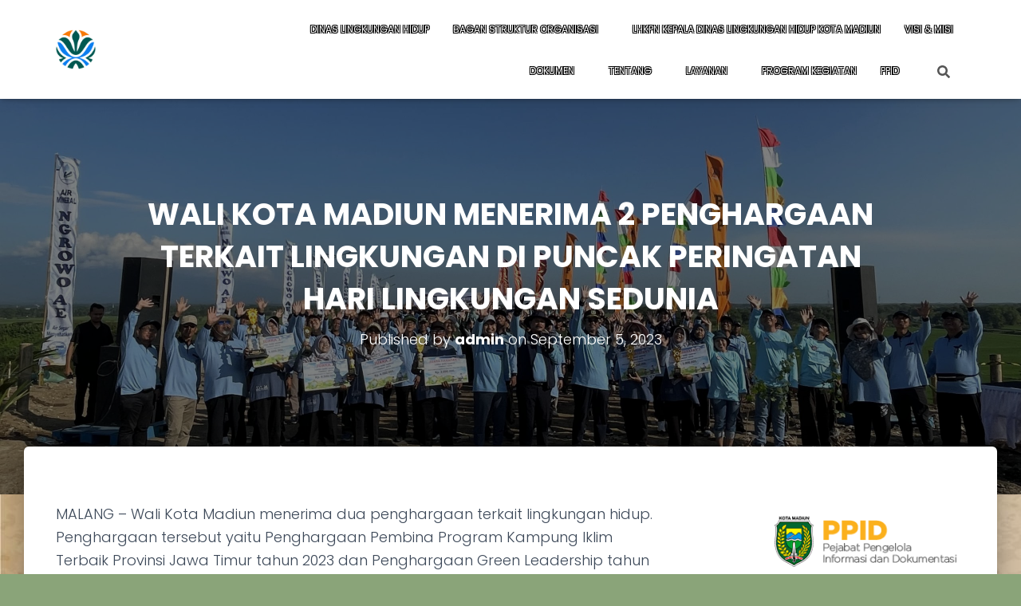

--- FILE ---
content_type: text/html; charset=UTF-8
request_url: https://dlh.madiunkota.go.id/2023/09/05/wali-kota-madiubn-menerima-2-penghargaan-terkait-lingkungan-di-puncak-peringatan-hari-lingkungan-sedunia/
body_size: 10750
content:
<!DOCTYPE html>
<html lang="id">

<head>
	<meta charset='UTF-8'>
	<meta name="viewport" content="width=device-width, initial-scale=1">
	<link rel="profile" href="http://gmpg.org/xfn/11">
			<link rel="pingback" href="https://dlh.madiunkota.go.id/xmlrpc.php">
		<title>WALI KOTA MADIUN MENERIMA 2 PENGHARGAAN TERKAIT LINGKUNGAN DI PUNCAK PERINGATAN HARI LINGKUNGAN SEDUNIA &#8211; DINAS LINGKUNGAN HIDUP KOTA MADIUN</title>
<meta name='robots' content='max-image-preview:large' />
	
	<link rel='dns-prefetch' href='//fonts.googleapis.com' />
<link rel="alternate" type="application/rss+xml" title="DINAS LINGKUNGAN HIDUP KOTA MADIUN &raquo; Feed" href="https://dlh.madiunkota.go.id/feed/" />
<link rel="alternate" type="application/rss+xml" title="DINAS LINGKUNGAN HIDUP KOTA MADIUN &raquo; Umpan Komentar" href="https://dlh.madiunkota.go.id/comments/feed/" />
<link rel="alternate" type="application/rss+xml" title="DINAS LINGKUNGAN HIDUP KOTA MADIUN &raquo; WALI KOTA MADIUN MENERIMA 2 PENGHARGAAN TERKAIT LINGKUNGAN DI PUNCAK PERINGATAN HARI LINGKUNGAN SEDUNIA Umpan Komentar" href="https://dlh.madiunkota.go.id/2023/09/05/wali-kota-madiubn-menerima-2-penghargaan-terkait-lingkungan-di-puncak-peringatan-hari-lingkungan-sedunia/feed/" />
<script data-optimized="1" type="text/javascript">window._wpemojiSettings={"baseUrl":"https:\/\/s.w.org\/images\/core\/emoji\/16.0.1\/72x72\/","ext":".png","svgUrl":"https:\/\/s.w.org\/images\/core\/emoji\/16.0.1\/svg\/","svgExt":".svg","source":{"concatemoji":"https:\/\/dlh.madiunkota.go.id\/wp-includes\/js\/wp-emoji-release.min.js?ver=6.8.3"}};
/*! This file is auto-generated */
!function(s,n){var o,i,e;function c(e){try{var t={supportTests:e,timestamp:(new Date).valueOf()};sessionStorage.setItem(o,JSON.stringify(t))}catch(e){}}function p(e,t,n){e.clearRect(0,0,e.canvas.width,e.canvas.height),e.fillText(t,0,0);var t=new Uint32Array(e.getImageData(0,0,e.canvas.width,e.canvas.height).data),a=(e.clearRect(0,0,e.canvas.width,e.canvas.height),e.fillText(n,0,0),new Uint32Array(e.getImageData(0,0,e.canvas.width,e.canvas.height).data));return t.every(function(e,t){return e===a[t]})}function u(e,t){e.clearRect(0,0,e.canvas.width,e.canvas.height),e.fillText(t,0,0);for(var n=e.getImageData(16,16,1,1),a=0;a<n.data.length;a++)if(0!==n.data[a])return!1;return!0}function f(e,t,n,a){switch(t){case"flag":return n(e,"\ud83c\udff3\ufe0f\u200d\u26a7\ufe0f","\ud83c\udff3\ufe0f\u200b\u26a7\ufe0f")?!1:!n(e,"\ud83c\udde8\ud83c\uddf6","\ud83c\udde8\u200b\ud83c\uddf6")&&!n(e,"\ud83c\udff4\udb40\udc67\udb40\udc62\udb40\udc65\udb40\udc6e\udb40\udc67\udb40\udc7f","\ud83c\udff4\u200b\udb40\udc67\u200b\udb40\udc62\u200b\udb40\udc65\u200b\udb40\udc6e\u200b\udb40\udc67\u200b\udb40\udc7f");case"emoji":return!a(e,"\ud83e\udedf")}return!1}function g(e,t,n,a){var r="undefined"!=typeof WorkerGlobalScope&&self instanceof WorkerGlobalScope?new OffscreenCanvas(300,150):s.createElement("canvas"),o=r.getContext("2d",{willReadFrequently:!0}),i=(o.textBaseline="top",o.font="600 32px Arial",{});return e.forEach(function(e){i[e]=t(o,e,n,a)}),i}function t(e){var t=s.createElement("script");t.src=e,t.defer=!0,s.head.appendChild(t)}"undefined"!=typeof Promise&&(o="wpEmojiSettingsSupports",i=["flag","emoji"],n.supports={everything:!0,everythingExceptFlag:!0},e=new Promise(function(e){s.addEventListener("DOMContentLoaded",e,{once:!0})}),new Promise(function(t){var n=function(){try{var e=JSON.parse(sessionStorage.getItem(o));if("object"==typeof e&&"number"==typeof e.timestamp&&(new Date).valueOf()<e.timestamp+604800&&"object"==typeof e.supportTests)return e.supportTests}catch(e){}return null}();if(!n){if("undefined"!=typeof Worker&&"undefined"!=typeof OffscreenCanvas&&"undefined"!=typeof URL&&URL.createObjectURL&&"undefined"!=typeof Blob)try{var e="postMessage("+g.toString()+"("+[JSON.stringify(i),f.toString(),p.toString(),u.toString()].join(",")+"));",a=new Blob([e],{type:"text/javascript"}),r=new Worker(URL.createObjectURL(a),{name:"wpTestEmojiSupports"});return void(r.onmessage=function(e){c(n=e.data),r.terminate(),t(n)})}catch(e){}c(n=g(i,f,p,u))}t(n)}).then(function(e){for(var t in e)n.supports[t]=e[t],n.supports.everything=n.supports.everything&&n.supports[t],"flag"!==t&&(n.supports.everythingExceptFlag=n.supports.everythingExceptFlag&&n.supports[t]);n.supports.everythingExceptFlag=n.supports.everythingExceptFlag&&!n.supports.flag,n.DOMReady=!1,n.readyCallback=function(){n.DOMReady=!0}}).then(function(){return e}).then(function(){var e;n.supports.everything||(n.readyCallback(),(e=n.source||{}).concatemoji?t(e.concatemoji):e.wpemoji&&e.twemoji&&(t(e.twemoji),t(e.wpemoji)))}))}((window,document),window._wpemojiSettings)</script>
<link data-optimized="2" rel="stylesheet" href="https://dlh.madiunkota.go.id/wp-content/litespeed/css/9e733589993df002a61424b8493c1f0c.css?ver=15d87" />











<script type="text/javascript" src="https://dlh.madiunkota.go.id/wp-includes/js/jquery/jquery.min.js?ver=3.7.1" id="jquery-core-js"></script>
<script data-optimized="1" type="text/javascript" src="https://dlh.madiunkota.go.id/wp-content/litespeed/js/7ae6a7e724af90f0538c49be0622c6b2.js?ver=9f7fc" id="jquery-migrate-js"></script>
<script data-optimized="1" type="text/javascript" src="https://dlh.madiunkota.go.id/wp-content/litespeed/js/40c2c21797dbe1e480e40ac44efa1dca.js?ver=35442" id="hestia-parallax-js"></script>
<link rel="https://api.w.org/" href="https://dlh.madiunkota.go.id/wp-json/" /><link rel="alternate" title="JSON" type="application/json" href="https://dlh.madiunkota.go.id/wp-json/wp/v2/posts/35443" /><link rel="EditURI" type="application/rsd+xml" title="RSD" href="https://dlh.madiunkota.go.id/xmlrpc.php?rsd" />
<meta name="generator" content="WordPress 6.8.3" />
<link rel="canonical" href="https://dlh.madiunkota.go.id/2023/09/05/wali-kota-madiubn-menerima-2-penghargaan-terkait-lingkungan-di-puncak-peringatan-hari-lingkungan-sedunia/" />
<link rel='shortlink' href='https://dlh.madiunkota.go.id/?p=35443' />
<link rel="alternate" title="oEmbed (JSON)" type="application/json+oembed" href="https://dlh.madiunkota.go.id/wp-json/oembed/1.0/embed?url=https%3A%2F%2Fdlh.madiunkota.go.id%2F2023%2F09%2F05%2Fwali-kota-madiubn-menerima-2-penghargaan-terkait-lingkungan-di-puncak-peringatan-hari-lingkungan-sedunia%2F" />
<link rel="alternate" title="oEmbed (XML)" type="text/xml+oembed" href="https://dlh.madiunkota.go.id/wp-json/oembed/1.0/embed?url=https%3A%2F%2Fdlh.madiunkota.go.id%2F2023%2F09%2F05%2Fwali-kota-madiubn-menerima-2-penghargaan-terkait-lingkungan-di-puncak-peringatan-hari-lingkungan-sedunia%2F&#038;format=xml" />
<meta name="generator" content="Elementor 3.34.1; features: additional_custom_breakpoints; settings: css_print_method-external, google_font-enabled, font_display-auto">
			
			
	<link rel="icon" href="https://dlh.madiunkota.go.id/wp-content/uploads/2025/05/cropped-Logo-LH-32x32.png" sizes="32x32" />
<link rel="icon" href="https://dlh.madiunkota.go.id/wp-content/uploads/2025/05/cropped-Logo-LH-192x192.png" sizes="192x192" />
<link rel="apple-touch-icon" href="https://dlh.madiunkota.go.id/wp-content/uploads/2025/05/cropped-Logo-LH-180x180.png" />
<meta name="msapplication-TileImage" content="https://dlh.madiunkota.go.id/wp-content/uploads/2025/05/cropped-Logo-LH-270x270.png" />
		
		</head>

<body class="wp-singular post-template-default single single-post postid-35443 single-format-standard custom-background wp-custom-logo wp-theme-hestia blog-post header-layout-default elementor-default elementor-kit-87657">
		<div class="wrapper post-35443 post type-post status-publish format-standard has-post-thumbnail hentry category-dokumen-2 default ">
		<header class="header ">
			<div style="display: none"></div>		<nav class="navbar navbar-default  hestia_left navbar-not-transparent navbar-fixed-top">
						<div class="container">
						<div class="navbar-header">
			<div class="title-logo-wrapper">
				<a class="navbar-brand" href="https://dlh.madiunkota.go.id/"
						title="DINAS LINGKUNGAN HIDUP KOTA MADIUN">
					<img fetchpriority="high"  src="https://dlh.madiunkota.go.id/wp-content/uploads/2025/05/cropped-Logo-LH.png" alt="logo_lh" width="512" height="512"></a>
			</div>
								<div class="navbar-toggle-wrapper">
						<button type="button" class="navbar-toggle" data-toggle="collapse" data-target="#main-navigation">
								<span class="icon-bar"></span><span class="icon-bar"></span><span class="icon-bar"></span>				<span class="sr-only">Toggle Navigasi</span>
			</button>
					</div>
				</div>
		<div id="main-navigation" class="collapse navbar-collapse"><ul id="menu-dlh" class="nav navbar-nav"><li id="menu-item-87747" class="menu-item menu-item-type-post_type menu-item-object-page menu-item-87747"><a title="Dinas Lingkungan Hidup" href="https://dlh.madiunkota.go.id/dinas-lingkungan-hidup-2/">Dinas Lingkungan Hidup</a></li>
<li id="menu-item-87733" class="menu-item menu-item-type-post_type menu-item-object-page menu-item-has-children menu-item-87733 dropdown"><a title="Bagan Struktur Organisasi" href="https://dlh.madiunkota.go.id/bagan-struktur/" class="dropdown-toggle">Bagan Struktur Organisasi <span class="caret-wrap"><span class="caret"><svg aria-hidden="true" focusable="false" data-prefix="fas" data-icon="chevron-down" class="svg-inline--fa fa-chevron-down fa-w-14" role="img" xmlns="http://www.w3.org/2000/svg" viewBox="0 0 448 512"><path d="M207.029 381.476L12.686 187.132c-9.373-9.373-9.373-24.569 0-33.941l22.667-22.667c9.357-9.357 24.522-9.375 33.901-.04L224 284.505l154.745-154.021c9.379-9.335 24.544-9.317 33.901.04l22.667 22.667c9.373 9.373 9.373 24.569 0 33.941L240.971 381.476c-9.373 9.372-24.569 9.372-33.942 0z"></path></svg></span></span></a>
<ul role="menu" class="dropdown-menu">
	<li id="menu-item-87734" class="menu-item menu-item-type-post_type menu-item-object-page menu-item-87734"><a title="Sekretariat" href="https://dlh.madiunkota.go.id/sekretariat/">Sekretariat</a></li>
	<li id="menu-item-87750" class="menu-item menu-item-type-post_type menu-item-object-page menu-item-87750"><a title="Penaatan, Pengawasan dan Peningkatan Kapasitas Lingkungan Hidup" href="https://dlh.madiunkota.go.id/pengelolaan-sampah-dan-limbah-b3/">Penaatan, Pengawasan dan Peningkatan Kapasitas Lingkungan Hidup</a></li>
	<li id="menu-item-87749" class="menu-item menu-item-type-post_type menu-item-object-page menu-item-87749"><a title="Pengendalian Pencemaran dan Kerusakan Lingkungan Hidup" href="https://dlh.madiunkota.go.id/peningkatan-pengawasan-dan-peningkatan-kapasitas-lingkungan-hidup/">Pengendalian Pencemaran dan Kerusakan Lingkungan Hidup</a></li>
	<li id="menu-item-87748" class="menu-item menu-item-type-post_type menu-item-object-page menu-item-87748"><a title="Pengelolaan Sampah dan Limbah B3" href="https://dlh.madiunkota.go.id/pengendalian-pencemaran-dan-kerusakan-lingkungan-hidup/">Pengelolaan Sampah dan Limbah B3</a></li>
</ul>
</li>
<li id="menu-item-87735" class="menu-item menu-item-type-post_type menu-item-object-page menu-item-87735"><a title="LHKPN Kepala Dinas Lingkungan Hidup Kota Madiun" href="https://dlh.madiunkota.go.id/lhkpn-kepala-dinas-lingkungan-hidup-kota-madiun/">LHKPN Kepala Dinas Lingkungan Hidup Kota Madiun</a></li>
<li id="menu-item-87746" class="menu-item menu-item-type-post_type menu-item-object-page menu-item-87746"><a title="Visi &#038; Misi" href="https://dlh.madiunkota.go.id/visi-misi-2/">Visi &#038; Misi</a></li>
<li id="menu-item-87720" class="menu-item menu-item-type-post_type menu-item-object-page menu-item-has-children menu-item-87720 dropdown"><a title="Dokumen" href="https://dlh.madiunkota.go.id/dokumen-2/" class="dropdown-toggle">Dokumen <span class="caret-wrap"><span class="caret"><svg aria-hidden="true" focusable="false" data-prefix="fas" data-icon="chevron-down" class="svg-inline--fa fa-chevron-down fa-w-14" role="img" xmlns="http://www.w3.org/2000/svg" viewBox="0 0 448 512"><path d="M207.029 381.476L12.686 187.132c-9.373-9.373-9.373-24.569 0-33.941l22.667-22.667c9.357-9.357 24.522-9.375 33.901-.04L224 284.505l154.745-154.021c9.379-9.335 24.544-9.317 33.901.04l22.667 22.667c9.373 9.373 9.373 24.569 0 33.941L240.971 381.476c-9.373 9.372-24.569 9.372-33.942 0z"></path></svg></span></span></a>
<ul role="menu" class="dropdown-menu">
	<li id="menu-item-87724" class="menu-item menu-item-type-post_type menu-item-object-page menu-item-87724"><a title="Standart Pelayanan" href="https://dlh.madiunkota.go.id/standart-pelayanan/">Standart Pelayanan</a></li>
	<li id="menu-item-87725" class="menu-item menu-item-type-post_type menu-item-object-page menu-item-87725"><a title="SK PENGELOLAAN PENGADUAN" href="https://dlh.madiunkota.go.id/sk-pengelolaan-pengaduan/">SK PENGELOLAAN PENGADUAN</a></li>
	<li id="menu-item-87732" class="menu-item menu-item-type-post_type menu-item-object-page menu-item-87732"><a title="PERJANJIAN KERJA SAMA (MOU)" href="https://dlh.madiunkota.go.id/perjanjian-kerja-sama-mou/">PERJANJIAN KERJA SAMA (MOU)</a></li>
	<li id="menu-item-87737" class="menu-item menu-item-type-post_type menu-item-object-page menu-item-87737"><a title="RENSTRA" href="https://dlh.madiunkota.go.id/sop-dlh-kota-madiun/">RENSTRA</a></li>
	<li id="menu-item-87736" class="menu-item menu-item-type-post_type menu-item-object-page menu-item-87736"><a title="Status Pengaduan Lingkungan 2021" href="https://dlh.madiunkota.go.id/status-pengaduan-lingkungan-2021/">Status Pengaduan Lingkungan 2021</a></li>
	<li id="menu-item-87755" class="menu-item menu-item-type-custom menu-item-object-custom menu-item-87755"><a title="DIKPLHD TH 2023" href="https://madiunkota.go.id/berita/2024/12/11/dokumen-informasi-kinerja-pengelolaan-lingkungan-hidup-daerah-kota-madiun-tahun-2023">DIKPLHD TH 2023</a><span class="hestia-mm-description">11 Des 2024</span></li>
	<li id="menu-item-87754" class="menu-item menu-item-type-custom menu-item-object-custom menu-item-87754"><a title="Open Data" href="https://share.google/Ck4NRye6DPw8TXmOF">Open Data</a></li>
</ul>
</li>
<li id="menu-item-87738" class="menu-item menu-item-type-post_type menu-item-object-page menu-item-has-children menu-item-87738 dropdown"><a title="TENTANG" href="https://dlh.madiunkota.go.id/tentang/" class="dropdown-toggle">TENTANG <span class="caret-wrap"><span class="caret"><svg aria-hidden="true" focusable="false" data-prefix="fas" data-icon="chevron-down" class="svg-inline--fa fa-chevron-down fa-w-14" role="img" xmlns="http://www.w3.org/2000/svg" viewBox="0 0 448 512"><path d="M207.029 381.476L12.686 187.132c-9.373-9.373-9.373-24.569 0-33.941l22.667-22.667c9.357-9.357 24.522-9.375 33.901-.04L224 284.505l154.745-154.021c9.379-9.335 24.544-9.317 33.901.04l22.667 22.667c9.373 9.373 9.373 24.569 0 33.941L240.971 381.476c-9.373 9.372-24.569 9.372-33.942 0z"></path></svg></span></span></a>
<ul role="menu" class="dropdown-menu">
	<li id="menu-item-87740" class="menu-item menu-item-type-post_type menu-item-object-page menu-item-87740"><a title="Nama-Nama Pejabat" href="https://dlh.madiunkota.go.id/nama-nama-pejabat/">Nama-Nama Pejabat</a></li>
	<li id="menu-item-87739" class="menu-item menu-item-type-post_type menu-item-object-page menu-item-87739"><a title="Data Pegawai" href="https://dlh.madiunkota.go.id/data-pegawai/">Data Pegawai</a></li>
</ul>
</li>
<li id="menu-item-87722" class="menu-item menu-item-type-post_type menu-item-object-page menu-item-has-children menu-item-87722 dropdown"><a title="Layanan" href="https://dlh.madiunkota.go.id/layanan-2/" class="dropdown-toggle">Layanan <span class="caret-wrap"><span class="caret"><svg aria-hidden="true" focusable="false" data-prefix="fas" data-icon="chevron-down" class="svg-inline--fa fa-chevron-down fa-w-14" role="img" xmlns="http://www.w3.org/2000/svg" viewBox="0 0 448 512"><path d="M207.029 381.476L12.686 187.132c-9.373-9.373-9.373-24.569 0-33.941l22.667-22.667c9.357-9.357 24.522-9.375 33.901-.04L224 284.505l154.745-154.021c9.379-9.335 24.544-9.317 33.901.04l22.667 22.667c9.373 9.373 9.373 24.569 0 33.941L240.971 381.476c-9.373 9.372-24.569 9.372-33.942 0z"></path></svg></span></span></a>
<ul role="menu" class="dropdown-menu">
	<li id="menu-item-87723" class="menu-item menu-item-type-post_type menu-item-object-page menu-item-87723"><a title="SIPPN" href="https://dlh.madiunkota.go.id/sippn/">SIPPN</a></li>
	<li id="menu-item-87726" class="menu-item menu-item-type-post_type menu-item-object-page menu-item-87726"><a title="Kuesioner Survei Kepuasan Masyarkat" href="https://dlh.madiunkota.go.id/kuesioner-survei-kepuasan-masyarkat/">Kuesioner Survei Kepuasan Masyarkat</a></li>
	<li id="menu-item-87727" class="menu-item menu-item-type-post_type menu-item-object-page menu-item-87727"><a title="Layanan Aspirasi dan Pengaduan Online Rakyat" href="https://dlh.madiunkota.go.id/layanan-aspirasi-dan-pengaduan-online-rakyat/">Layanan Aspirasi dan Pengaduan Online Rakyat</a></li>
	<li id="menu-item-87730" class="menu-item menu-item-type-post_type menu-item-object-page menu-item-87730"><a title="Sistem Informasi Pelaporan Lingkungan (SILAPLING)" href="https://dlh.madiunkota.go.id/sistem-informasi-pelaporan-lingkungan-silapling/">Sistem Informasi Pelaporan Lingkungan (SILAPLING)</a></li>
	<li id="menu-item-87731" class="menu-item menu-item-type-post_type menu-item-object-page menu-item-87731"><a title="Sistem Informasi Terpadu Bank Sampah (SITEBAS)" href="https://dlh.madiunkota.go.id/sistem-informasi-terpadu-bank-sampah-sitebas/">Sistem Informasi Terpadu Bank Sampah (SITEBAS)</a></li>
</ul>
</li>
<li id="menu-item-87729" class="menu-item menu-item-type-post_type menu-item-object-page menu-item-87729"><a title="PROGRAM KEGIATAN" href="https://dlh.madiunkota.go.id/informasi-lain/">PROGRAM KEGIATAN</a></li>
<li id="menu-item-87741" class="menu-item menu-item-type-post_type menu-item-object-page menu-item-has-children menu-item-87741 dropdown"><a title="PPID" href="https://dlh.madiunkota.go.id/ppid/" class="dropdown-toggle">PPID <span class="caret-wrap"><span class="caret"><svg aria-hidden="true" focusable="false" data-prefix="fas" data-icon="chevron-down" class="svg-inline--fa fa-chevron-down fa-w-14" role="img" xmlns="http://www.w3.org/2000/svg" viewBox="0 0 448 512"><path d="M207.029 381.476L12.686 187.132c-9.373-9.373-9.373-24.569 0-33.941l22.667-22.667c9.357-9.357 24.522-9.375 33.901-.04L224 284.505l154.745-154.021c9.379-9.335 24.544-9.317 33.901.04l22.667 22.667c9.373 9.373 9.373 24.569 0 33.941L240.971 381.476c-9.373 9.372-24.569 9.372-33.942 0z"></path></svg></span></span></a>
<ul role="menu" class="dropdown-menu">
	<li id="menu-item-87742" class="menu-item menu-item-type-post_type menu-item-object-page menu-item-87742"><a title="SK PPID Pembantu" href="https://dlh.madiunkota.go.id/sk-ppid-pembantu/">SK PPID Pembantu</a></li>
	<li id="menu-item-87745" class="menu-item menu-item-type-post_type menu-item-object-page menu-item-87745"><a title="Laporan PPID" href="https://dlh.madiunkota.go.id/laporan-ppid/">Laporan PPID</a></li>
	<li id="menu-item-87744" class="menu-item menu-item-type-post_type menu-item-object-page menu-item-87744"><a title="Daftar Informasi Publik" href="https://dlh.madiunkota.go.id/daftar-informasi-publik/">Daftar Informasi Publik</a></li>
	<li id="menu-item-87743" class="menu-item menu-item-type-post_type menu-item-object-page menu-item-87743"><a title="Daftar Informasi Publik Yang Dikecualikan" href="https://dlh.madiunkota.go.id/daftar-informasi-publik-yang-dikecualikan/">Daftar Informasi Publik Yang Dikecualikan</a></li>
</ul>
</li>
<li class="hestia-search-in-menu"><div class="hestia-nav-search"><form role="search" method="get" class="search-form" action="https://dlh.madiunkota.go.id/">
				<label>
					<span class="screen-reader-text">Cari untuk:</span>
					<input type="search" class="search-field" placeholder="Cari &hellip;" value="" name="s" />
				</label>
				<input type="submit" class="search-submit" value="Cari" />
			</form></div><a class="hestia-toggle-search"><svg xmlns="http://www.w3.org/2000/svg" viewBox="0 0 512 512" width="16" height="16"><path d="M505 442.7L405.3 343c-4.5-4.5-10.6-7-17-7H372c27.6-35.3 44-79.7 44-128C416 93.1 322.9 0 208 0S0 93.1 0 208s93.1 208 208 208c48.3 0 92.7-16.4 128-44v16.3c0 6.4 2.5 12.5 7 17l99.7 99.7c9.4 9.4 24.6 9.4 33.9 0l28.3-28.3c9.4-9.4 9.4-24.6.1-34zM208 336c-70.7 0-128-57.2-128-128 0-70.7 57.2-128 128-128 70.7 0 128 57.2 128 128 0 70.7-57.2 128-128 128z"></path></svg></a></li></ul></div>			</div>
					</nav>
				</header>
<div id="primary" class="boxed-layout-header page-header header-small" data-parallax="active" ><div class="container"><div class="row"><div class="col-md-10 col-md-offset-1 text-center"><h1 class="hestia-title entry-title">WALI KOTA MADIUN MENERIMA 2 PENGHARGAAN TERKAIT LINGKUNGAN DI PUNCAK PERINGATAN HARI LINGKUNGAN SEDUNIA</h1><h4 class="author">Published by <a href="https://dlh.madiunkota.go.id/author/admin/" class="vcard author"><strong class="fn">admin</strong></a> on <time class="entry-date published" datetime="2023-09-05T08:27:02+07:00" content="2023-09-05">September 5, 2023</time><time class="updated hestia-hidden" datetime="2023-09-11T08:29:13+07:00">September 5, 2023</time></h4></div></div></div><div class="header-filter" style="background-image: url(https://dlh.madiunkota.go.id/wp-content/uploads/2025/06/IMG_50311-scaled.jpg);"></div></div>
<div class="main  main-raised ">
	<div class="blog-post blog-post-wrapper">
		<div class="container">
			<article id="post-35443" class="section section-text">
	<div class="row">
				<div class="col-md-8 single-post-container" data-layout="sidebar-right">

			<div class="single-post-wrap entry-content">
<p>MALANG &#8211; Wali Kota Madiun menerima dua penghargaan terkait lingkungan hidup. Penghargaan tersebut yaitu Penghargaan Pembina Program Kampung Iklim Terbaik Provinsi Jawa Timur tahun 2023 dan Penghargaan Green Leadership tahun 2023.</p>



<p>Penghargaan tersebut diberikan langsung oleh Gubernur Jawa Timur, Khofifah Indar Parawansa di Markas Komando Divisi Infanteri 2/Kostrad Singosari, Kabupaten Malang, Senin (4/9/2023)</p>



<p>Adapun sejumlah kegiatan yang telah dilaksanakan Kota Madiun untuk mewujudkan kota berwawasan lingkungan yaitu, penanaman tanaman di pusat dan pinggiran kota, Program Kampung Iklim (Proklim), Adiwiyata, P2L, penanaman pohon untuk bayi yang baru lahir, serta kebijakan tebang 1 pohon diganti 15 bibit baru.</p>
</div>
		<div class="section section-blog-info">
			<div class="row">
									<div class="col-md-6">
													<div class="entry-categories">Kategori:								<span class="label label-primary"><a href="https://dlh.madiunkota.go.id/category/dokumen-2/">DOKUMEN</a></span>							</div>
																	</div>
					
        <div class="col-md-6">
            <div class="entry-social">
                <a target="_blank" rel="tooltip"
                   data-original-title="Bagikan di Facebook"
                   class="btn btn-just-icon btn-round btn-facebook"
                   href="https://www.facebook.com/sharer.php?u=https://dlh.madiunkota.go.id/2023/09/05/wali-kota-madiubn-menerima-2-penghargaan-terkait-lingkungan-di-puncak-peringatan-hari-lingkungan-sedunia/">
                   <svg xmlns="http://www.w3.org/2000/svg" viewBox="0 0 320 512" width="20" height="17"><path fill="currentColor" d="M279.14 288l14.22-92.66h-88.91v-60.13c0-25.35 12.42-50.06 52.24-50.06h40.42V6.26S260.43 0 225.36 0c-73.22 0-121.08 44.38-121.08 124.72v70.62H22.89V288h81.39v224h100.17V288z"></path></svg>
                </a>
                
                <a target="_blank" rel="tooltip"
                   data-original-title="Share on X"
                   class="btn btn-just-icon btn-round btn-twitter"
                   href="https://x.com/share?url=https://dlh.madiunkota.go.id/2023/09/05/wali-kota-madiubn-menerima-2-penghargaan-terkait-lingkungan-di-puncak-peringatan-hari-lingkungan-sedunia/&#038;text=WALI%20KOTA%20MADIUN%20MENERIMA%202%20PENGHARGAAN%20TERKAIT%20LINGKUNGAN%20DI%20PUNCAK%20PERINGATAN%20HARI%20LINGKUNGAN%20SEDUNIA">
                   <svg width="20" height="17" viewBox="0 0 1200 1227" fill="none" xmlns="http://www.w3.org/2000/svg">
                   <path d="M714.163 519.284L1160.89 0H1055.03L667.137 450.887L357.328 0H0L468.492 681.821L0 1226.37H105.866L515.491 750.218L842.672 1226.37H1200L714.137 519.284H714.163ZM569.165 687.828L521.697 619.934L144.011 79.6944H306.615L611.412 515.685L658.88 583.579L1055.08 1150.3H892.476L569.165 687.854V687.828Z" fill="#FFFFFF"/>
                   </svg>

                </a>
                
                <a rel="tooltip"
                   data-original-title=" Bagikan di Email"
                   class="btn btn-just-icon btn-round"
                   href="mailto:?subject=WALI%20KOTA%20MADIUN%20MENERIMA%202%20PENGHARGAAN%20TERKAIT%20LINGKUNGAN%20DI%20PUNCAK%20PERINGATAN%20HARI%20LINGKUNGAN%20SEDUNIA&#038;body=https://dlh.madiunkota.go.id/2023/09/05/wali-kota-madiubn-menerima-2-penghargaan-terkait-lingkungan-di-puncak-peringatan-hari-lingkungan-sedunia/">
                    <svg xmlns="http://www.w3.org/2000/svg" viewBox="0 0 512 512" width="20" height="17"><path fill="currentColor" d="M502.3 190.8c3.9-3.1 9.7-.2 9.7 4.7V400c0 26.5-21.5 48-48 48H48c-26.5 0-48-21.5-48-48V195.6c0-5 5.7-7.8 9.7-4.7 22.4 17.4 52.1 39.5 154.1 113.6 21.1 15.4 56.7 47.8 92.2 47.6 35.7.3 72-32.8 92.3-47.6 102-74.1 131.6-96.3 154-113.7zM256 320c23.2.4 56.6-29.2 73.4-41.4 132.7-96.3 142.8-104.7 173.4-128.7 5.8-4.5 9.2-11.5 9.2-18.9v-19c0-26.5-21.5-48-48-48H48C21.5 64 0 85.5 0 112v19c0 7.4 3.4 14.3 9.2 18.9 30.6 23.9 40.7 32.4 173.4 128.7 16.8 12.2 50.2 41.8 73.4 41.4z"></path></svg>
               </a>
            </div>
		</div>							</div>
			<hr>
					</div>
		</div>	<div class="col-md-3 blog-sidebar-wrapper col-md-offset-1">
		<aside id="secondary" class="blog-sidebar" role="complementary">
						<div id="block-22" class="widget widget_block widget_media_image">
<figure class="wp-block-image size-full"><a href="https://ppid.madiunkota.go.id/"><img decoding="async" width="274" height="104" src="https://dlh.madiunkota.go.id/wp-content/uploads/2022/12/PPID-Kota-Madiun-1.png" alt="" class="wp-image-35343"/></a></figure>
</div><div id="block-30" class="widget widget_block widget_calendar"><div class="wp-block-calendar"><table id="wp-calendar" class="wp-calendar-table">
	<caption>September 2023</caption>
	<thead>
	<tr>
		<th scope="col" aria-label="Senin">S</th>
		<th scope="col" aria-label="Selasa">S</th>
		<th scope="col" aria-label="Rabu">R</th>
		<th scope="col" aria-label="Kamis">K</th>
		<th scope="col" aria-label="Jumat">J</th>
		<th scope="col" aria-label="Sabtu">S</th>
		<th scope="col" aria-label="Minggu">M</th>
	</tr>
	</thead>
	<tbody>
	<tr>
		<td colspan="4" class="pad">&nbsp;</td><td>1</td><td>2</td><td>3</td>
	</tr>
	<tr>
		<td>4</td><td><a href="https://dlh.madiunkota.go.id/2023/09/05/" aria-label="Pos diterbitkan pada 5 September 2023">5</a></td><td>6</td><td>7</td><td>8</td><td>9</td><td>10</td>
	</tr>
	<tr>
		<td>11</td><td>12</td><td>13</td><td>14</td><td><a href="https://dlh.madiunkota.go.id/2023/09/15/" aria-label="Pos diterbitkan pada 15 September 2023">15</a></td><td>16</td><td>17</td>
	</tr>
	<tr>
		<td>18</td><td>19</td><td>20</td><td>21</td><td>22</td><td>23</td><td>24</td>
	</tr>
	<tr>
		<td><a href="https://dlh.madiunkota.go.id/2023/09/25/" aria-label="Pos diterbitkan pada 25 September 2023">25</a></td><td>26</td><td>27</td><td>28</td><td>29</td><td>30</td>
		<td class="pad" colspan="1">&nbsp;</td>
	</tr>
	</tbody>
	</table><nav aria-label="Bulan sebelumnya dan selanjutnya" class="wp-calendar-nav">
		<span class="wp-calendar-nav-prev"><a href="https://dlh.madiunkota.go.id/2023/08/">&laquo; Agu</a></span>
		<span class="pad">&nbsp;</span>
		<span class="wp-calendar-nav-next"><a href="https://dlh.madiunkota.go.id/2023/10/">Okt &raquo;</a></span>
	</nav></div></div><div id="block-31" class="widget widget_block widget_archive"><ul class="wp-block-archives-list wp-block-archives">	<li><a href='https://dlh.madiunkota.go.id/2025/12/'>Desember 2025</a></li>
	<li><a href='https://dlh.madiunkota.go.id/2025/10/'>Oktober 2025</a></li>
	<li><a href='https://dlh.madiunkota.go.id/2025/08/'>Agustus 2025</a></li>
	<li><a href='https://dlh.madiunkota.go.id/2025/06/'>Juni 2025</a></li>
	<li><a href='https://dlh.madiunkota.go.id/2025/05/'>Mei 2025</a></li>
	<li><a href='https://dlh.madiunkota.go.id/2025/02/'>Februari 2025</a></li>
	<li><a href='https://dlh.madiunkota.go.id/2024/11/'>November 2024</a></li>
	<li><a href='https://dlh.madiunkota.go.id/2024/08/'>Agustus 2024</a></li>
	<li><a href='https://dlh.madiunkota.go.id/2023/12/'>Desember 2023</a></li>
	<li><a href='https://dlh.madiunkota.go.id/2023/11/'>November 2023</a></li>
	<li><a href='https://dlh.madiunkota.go.id/2023/10/'>Oktober 2023</a></li>
	<li><a href='https://dlh.madiunkota.go.id/2023/09/'>September 2023</a></li>
	<li><a href='https://dlh.madiunkota.go.id/2023/08/'>Agustus 2023</a></li>
	<li><a href='https://dlh.madiunkota.go.id/2023/07/'>Juli 2023</a></li>
	<li><a href='https://dlh.madiunkota.go.id/2023/06/'>Juni 2023</a></li>
	<li><a href='https://dlh.madiunkota.go.id/2023/05/'>Mei 2023</a></li>
	<li><a href='https://dlh.madiunkota.go.id/2023/04/'>April 2023</a></li>
	<li><a href='https://dlh.madiunkota.go.id/2023/03/'>Maret 2023</a></li>
	<li><a href='https://dlh.madiunkota.go.id/2022/09/'>September 2022</a></li>
	<li><a href='https://dlh.madiunkota.go.id/2022/08/'>Agustus 2022</a></li>
	<li><a href='https://dlh.madiunkota.go.id/2022/07/'>Juli 2022</a></li>
	<li><a href='https://dlh.madiunkota.go.id/2022/04/'>April 2022</a></li>
	<li><a href='https://dlh.madiunkota.go.id/2022/03/'>Maret 2022</a></li>
	<li><a href='https://dlh.madiunkota.go.id/2022/02/'>Februari 2022</a></li>
	<li><a href='https://dlh.madiunkota.go.id/2022/01/'>Januari 2022</a></li>
</ul></div><div id="block-33" class="widget widget_block">
<figure class="wp-block-embed is-type-video is-provider-youtube wp-block-embed-youtube wp-embed-aspect-16-9 wp-has-aspect-ratio"><div class="wp-block-embed__wrapper">
<iframe title="NIRWASITA TANTRA 2022" width="750" height="422" src="https://www.youtube.com/embed/eOC-VVoPhLQ?feature=oembed" frameborder="0" allow="accelerometer; autoplay; clipboard-write; encrypted-media; gyroscope; picture-in-picture; web-share" referrerpolicy="strict-origin-when-cross-origin" allowfullscreen></iframe>
</div><figcaption class="wp-element-caption">NIRWASITA TANTRA TAHUN 2022</figcaption></figure>
</div><div id="block-56" class="widget widget_block widget_media_image">
<figure class="wp-block-image size-full is-resized"><img decoding="async" width="712" height="594" src="https://dlh.madiunkota.go.id/wp-content/uploads/2024/05/WhatsApp-Image-2024-05-27-at-11.59.12.jpeg" alt="" class="wp-image-35525" style="width:243px;height:auto" srcset="https://dlh.madiunkota.go.id/wp-content/uploads/2024/05/WhatsApp-Image-2024-05-27-at-11.59.12.jpeg 712w, https://dlh.madiunkota.go.id/wp-content/uploads/2024/05/WhatsApp-Image-2024-05-27-at-11.59.12-300x250.jpeg 300w" sizes="(max-width: 712px) 100vw, 712px" /></figure>
</div><div id="block-57" class="widget widget_block widget_text">
<p class="has-text-align-center">MAKLUMAT PELAYANAN</p>
</div><div id="block-36" class="widget widget_block widget_media_image">
<figure class="wp-block-image size-full"><img loading="lazy" decoding="async" width="2560" height="1918" src="https://dlh.madiunkota.go.id/wp-content/uploads/2024/09/nilai-ikm-scaled.jpeg" alt="" class="wp-image-35595" srcset="https://dlh.madiunkota.go.id/wp-content/uploads/2024/09/nilai-ikm-scaled.jpeg 2560w, https://dlh.madiunkota.go.id/wp-content/uploads/2024/09/nilai-ikm-300x225.jpeg 300w, https://dlh.madiunkota.go.id/wp-content/uploads/2024/09/nilai-ikm-1024x767.jpeg 1024w, https://dlh.madiunkota.go.id/wp-content/uploads/2024/09/nilai-ikm-768x575.jpeg 768w, https://dlh.madiunkota.go.id/wp-content/uploads/2024/09/nilai-ikm-1536x1151.jpeg 1536w, https://dlh.madiunkota.go.id/wp-content/uploads/2024/09/nilai-ikm-2048x1534.jpeg 2048w" sizes="(max-width: 2560px) 100vw, 2560px" /><figcaption class="wp-element-caption">NILAI IKM</figcaption></figure>
</div><div id="block-37" class="widget widget_block widget_media_image">
<figure class="wp-block-image size-full"><img loading="lazy" decoding="async" width="2560" height="1925" src="https://dlh.madiunkota.go.id/wp-content/uploads/2024/09/nilai-ipp-scaled.jpeg" alt="" class="wp-image-35596" srcset="https://dlh.madiunkota.go.id/wp-content/uploads/2024/09/nilai-ipp-scaled.jpeg 2560w, https://dlh.madiunkota.go.id/wp-content/uploads/2024/09/nilai-ipp-300x226.jpeg 300w, https://dlh.madiunkota.go.id/wp-content/uploads/2024/09/nilai-ipp-1024x770.jpeg 1024w, https://dlh.madiunkota.go.id/wp-content/uploads/2024/09/nilai-ipp-768x578.jpeg 768w, https://dlh.madiunkota.go.id/wp-content/uploads/2024/09/nilai-ipp-1536x1155.jpeg 1536w, https://dlh.madiunkota.go.id/wp-content/uploads/2024/09/nilai-ipp-2048x1540.jpeg 2048w" sizes="(max-width: 2560px) 100vw, 2560px" /><figcaption class="wp-element-caption">NILAI IPP</figcaption></figure>
</div><div id="block-50" class="widget widget_block widget_media_gallery">
<figure class="wp-block-gallery has-nested-images columns-default is-cropped wp-block-gallery-1 is-layout-flex wp-block-gallery-is-layout-flex">
<figure class="wp-block-image size-large"><img loading="lazy" decoding="async" width="576" height="1024" data-id="35508" src="https://dlh.madiunkota.go.id/wp-content/uploads/2023/10/Poster-Peringatan-Dini-576x1024.png" alt="" class="wp-image-35508" srcset="https://dlh.madiunkota.go.id/wp-content/uploads/2023/10/Poster-Peringatan-Dini-576x1024.png 576w, https://dlh.madiunkota.go.id/wp-content/uploads/2023/10/Poster-Peringatan-Dini-169x300.png 169w, https://dlh.madiunkota.go.id/wp-content/uploads/2023/10/Poster-Peringatan-Dini-768x1365.png 768w, https://dlh.madiunkota.go.id/wp-content/uploads/2023/10/Poster-Peringatan-Dini-864x1536.png 864w, https://dlh.madiunkota.go.id/wp-content/uploads/2023/10/Poster-Peringatan-Dini.png 1080w" sizes="(max-width: 576px) 100vw, 576px" /></figure>
</figure>
</div><div id="block-52" class="widget widget_block widget_media_image">
<figure class="wp-block-image size-large"><img loading="lazy" decoding="async" width="724" height="1024" src="https://dlh.madiunkota.go.id/wp-content/uploads/2023/10/Hitam-dan-Kuning-Tanggap-Darurat-Poster-724x1024.png" alt="" class="wp-image-35511" srcset="https://dlh.madiunkota.go.id/wp-content/uploads/2023/10/Hitam-dan-Kuning-Tanggap-Darurat-Poster-724x1024.png 724w, https://dlh.madiunkota.go.id/wp-content/uploads/2023/10/Hitam-dan-Kuning-Tanggap-Darurat-Poster-212x300.png 212w, https://dlh.madiunkota.go.id/wp-content/uploads/2023/10/Hitam-dan-Kuning-Tanggap-Darurat-Poster-768x1086.png 768w, https://dlh.madiunkota.go.id/wp-content/uploads/2023/10/Hitam-dan-Kuning-Tanggap-Darurat-Poster-1086x1536.png 1086w, https://dlh.madiunkota.go.id/wp-content/uploads/2023/10/Hitam-dan-Kuning-Tanggap-Darurat-Poster-1448x2048.png 1448w, https://dlh.madiunkota.go.id/wp-content/uploads/2023/10/Hitam-dan-Kuning-Tanggap-Darurat-Poster.png 1587w" sizes="(max-width: 724px) 100vw, 724px" /></figure>
</div><div id="archives-3" class="widget widget_archive"><h5>Arsip</h5>
			<ul>
					<li><a href='https://dlh.madiunkota.go.id/2025/12/'>Desember 2025</a></li>
	<li><a href='https://dlh.madiunkota.go.id/2025/10/'>Oktober 2025</a></li>
	<li><a href='https://dlh.madiunkota.go.id/2025/08/'>Agustus 2025</a></li>
	<li><a href='https://dlh.madiunkota.go.id/2025/06/'>Juni 2025</a></li>
	<li><a href='https://dlh.madiunkota.go.id/2025/05/'>Mei 2025</a></li>
	<li><a href='https://dlh.madiunkota.go.id/2025/02/'>Februari 2025</a></li>
	<li><a href='https://dlh.madiunkota.go.id/2024/11/'>November 2024</a></li>
	<li><a href='https://dlh.madiunkota.go.id/2024/08/'>Agustus 2024</a></li>
	<li><a href='https://dlh.madiunkota.go.id/2023/12/'>Desember 2023</a></li>
	<li><a href='https://dlh.madiunkota.go.id/2023/11/'>November 2023</a></li>
	<li><a href='https://dlh.madiunkota.go.id/2023/10/'>Oktober 2023</a></li>
	<li><a href='https://dlh.madiunkota.go.id/2023/09/'>September 2023</a></li>
	<li><a href='https://dlh.madiunkota.go.id/2023/08/'>Agustus 2023</a></li>
	<li><a href='https://dlh.madiunkota.go.id/2023/07/'>Juli 2023</a></li>
	<li><a href='https://dlh.madiunkota.go.id/2023/06/'>Juni 2023</a></li>
	<li><a href='https://dlh.madiunkota.go.id/2023/05/'>Mei 2023</a></li>
	<li><a href='https://dlh.madiunkota.go.id/2023/04/'>April 2023</a></li>
	<li><a href='https://dlh.madiunkota.go.id/2023/03/'>Maret 2023</a></li>
	<li><a href='https://dlh.madiunkota.go.id/2022/09/'>September 2022</a></li>
	<li><a href='https://dlh.madiunkota.go.id/2022/08/'>Agustus 2022</a></li>
	<li><a href='https://dlh.madiunkota.go.id/2022/07/'>Juli 2022</a></li>
	<li><a href='https://dlh.madiunkota.go.id/2022/04/'>April 2022</a></li>
	<li><a href='https://dlh.madiunkota.go.id/2022/03/'>Maret 2022</a></li>
	<li><a href='https://dlh.madiunkota.go.id/2022/02/'>Februari 2022</a></li>
	<li><a href='https://dlh.madiunkota.go.id/2022/01/'>Januari 2022</a></li>
			</ul>

			</div><div id="block-8" class="widget widget_block widget_text">
<p><a href="/sirup/"></a></p>
</div><div id="block-17" class="widget widget_block widget_media_image">
<figure class="wp-block-image size-full"><img loading="lazy" decoding="async" width="364" height="138" src="https://dlh.madiunkota.go.id/wp-content/uploads/2022/11/Berakhlak.png" alt="" class="wp-image-35242"/></figure>
</div>					</aside><!-- .sidebar .widget-area -->
	</div>
			</div>
</article>

		</div>
	</div>
</div>

			<div class="section related-posts">
				<div class="container">
					<div class="row">
						<div class="col-md-12">
							<h2 class="hestia-title text-center">Pos Terkait</h2>
							<div class="row">
																	<div class="col-md-4">
										<div class="card card-blog">
																						<div class="content">
												<span class="category text-info"><a href="https://dlh.madiunkota.go.id/category/dokumen-2/" title="Lihat semua pos di DOKUMEN" >DOKUMEN</a> </span>
												<h4 class="card-title">
													<a class="blog-item-title-link" href="https://dlh.madiunkota.go.id/2025/12/22/dokumen-ikplhd-3/" title="DOKUMEN IKPLHD" rel="bookmark">
														DOKUMEN IKPLHD													</a>
												</h4>
												<p class="card-description"></p>
											</div>
										</div>
									</div>
																	<div class="col-md-4">
										<div class="card card-blog">
																							<div class="card-image">
													<a href="https://dlh.madiunkota.go.id/2025/10/24/serah-terima-bantuan-bibit-buah-sebanyak-62-pohon-dari-bpjs-ketenagakerjaan-kantor-cabang-madiun-dalam-rangka-employee-volunteering/" title="Serah Terima Bantuan Bibit Buah Sebanyak 62 Pohon dari BPJS Ketenagakerjaan Kantor Cabang Madiun dalam rangka “Employee Volunteering&#8221;">
														<img width="360" height="240" src="https://dlh.madiunkota.go.id/wp-content/uploads/2025/10/WhatsApp-Image-2025-10-24-at-08.25.26-360x240.jpeg" class="attachment-hestia-blog size-hestia-blog wp-post-image" alt="" decoding="async" />													</a>
												</div>
																						<div class="content">
												<span class="category text-info"><a href="https://dlh.madiunkota.go.id/category/dokumen-2/" title="Lihat semua pos di DOKUMEN" >DOKUMEN</a> </span>
												<h4 class="card-title">
													<a class="blog-item-title-link" href="https://dlh.madiunkota.go.id/2025/10/24/serah-terima-bantuan-bibit-buah-sebanyak-62-pohon-dari-bpjs-ketenagakerjaan-kantor-cabang-madiun-dalam-rangka-employee-volunteering/" title="Serah Terima Bantuan Bibit Buah Sebanyak 62 Pohon dari BPJS Ketenagakerjaan Kantor Cabang Madiun dalam rangka “Employee Volunteering&#8221;" rel="bookmark">
														Serah Terima Bantuan Bibit Buah Sebanyak 62 Pohon dari BPJS Ketenagakerjaan Kantor Cabang Madiun dalam rangka “Employee Volunteering&#8221;													</a>
												</h4>
												<p class="card-description">Serah terima bantuan bibit buah sebanyak 62 pohon dari BPJS Ketenagakerjaan Kantor Cabang Madiun dalam rangka “Employee Volunteering&#8221;. Pada tanggal 24 Oktober 2025 di TPA Winongo Kota Madiun. Dihadiri oleh Kepala Bpjs Ketenagakerjaan Cabang Madiun<a class="moretag" href="https://dlh.madiunkota.go.id/2025/10/24/serah-terima-bantuan-bibit-buah-sebanyak-62-pohon-dari-bpjs-ketenagakerjaan-kantor-cabang-madiun-dalam-rangka-employee-volunteering/"> Read more</a></p>
											</div>
										</div>
									</div>
																	<div class="col-md-4">
										<div class="card card-blog">
																						<div class="content">
												<span class="category text-info"><a href="https://dlh.madiunkota.go.id/category/dokumen-2/" title="Lihat semua pos di DOKUMEN" >DOKUMEN</a> </span>
												<h4 class="card-title">
													<a class="blog-item-title-link" href="https://dlh.madiunkota.go.id/2025/08/04/dokumen-informasi-kinerja-pengelolaan-lingkungan-hidup-daerah-kota-madiun-tahun-2024/" title="Dokumen Informasi Kinerja Pengelolaan Lingkungan Hidup Daerah Kota Madiun Tahun 2024" rel="bookmark">
														Dokumen Informasi Kinerja Pengelolaan Lingkungan Hidup Daerah Kota Madiun Tahun 2024													</a>
												</h4>
												<p class="card-description">bit.ly/DIKPLHD_2024</p>
											</div>
										</div>
									</div>
																							</div>
						</div>
					</div>
				</div>
			</div>
							<footer class="footer footer-black footer-big">
						<div class="container">
																<div class="hestia-bottom-footer-content"><div class="copyright pull-right">Hestia | Developed by <a href="https://themeisle.com" rel="nofollow">ThemeIsle</a></div></div>			</div>
					</footer>
			</div>
<script type="speculationrules">
{"prefetch":[{"source":"document","where":{"and":[{"href_matches":"\/*"},{"not":{"href_matches":["\/wp-*.php","\/wp-admin\/*","\/wp-content\/uploads\/*","\/wp-content\/*","\/wp-content\/plugins\/*","\/wp-content\/themes\/hestia\/*","\/*\\?(.+)"]}},{"not":{"selector_matches":"a[rel~=\"nofollow\"]"}},{"not":{"selector_matches":".no-prefetch, .no-prefetch a"}}]},"eagerness":"conservative"}]}
</script>

		<button class="hestia-scroll-to-top hestia-scroll-right " title="Adakan Kembali ke Atas">
							<svg xmlns="http://www.w3.org/2000/svg" viewBox="0 0 320 512" width="12.5px" height="20px"><path fill="currentColor" d="M177 255.7l136 136c9.4 9.4 9.4 24.6 0 33.9l-22.6 22.6c-9.4 9.4-24.6 9.4-33.9 0L160 351.9l-96.4 96.4c-9.4 9.4-24.6 9.4-33.9 0L7 425.7c-9.4-9.4-9.4-24.6 0-33.9l136-136c9.4-9.5 24.6-9.5 34-.1zm-34-192L7 199.7c-9.4 9.4-9.4 24.6 0 33.9l22.6 22.6c9.4 9.4 24.6 9.4 33.9 0l96.4-96.4 96.4 96.4c9.4 9.4 24.6 9.4 33.9 0l22.6-22.6c9.4-9.4 9.4-24.6 0-33.9l-136-136c-9.2-9.4-24.4-9.4-33.8 0z"></path></svg>								</button>
					<script>const lazyloadRunObserver=()=>{const lazyloadBackgrounds=document.querySelectorAll(`.e-con.e-parent:not(.e-lazyloaded)`);const lazyloadBackgroundObserver=new IntersectionObserver((entries)=>{entries.forEach((entry)=>{if(entry.isIntersecting){let lazyloadBackground=entry.target;if(lazyloadBackground){lazyloadBackground.classList.add('e-lazyloaded')}
lazyloadBackgroundObserver.unobserve(entry.target)}})},{rootMargin:'200px 0px 200px 0px'});lazyloadBackgrounds.forEach((lazyloadBackground)=>{lazyloadBackgroundObserver.observe(lazyloadBackground)})};const events=['DOMContentLoaded','elementor/lazyload/observe',];events.forEach((event)=>{document.addEventListener(event,lazyloadRunObserver)})</script>
			

<script data-optimized="1" type="text/javascript" id="essential-blocks-blocks-localize-js-extra">var eb_conditional_localize=[];var EssentialBlocksLocalize={"eb_plugins_url":"https:\/\/dlh.madiunkota.go.id\/wp-content\/plugins\/essential-blocks\/","image_url":"https:\/\/dlh.madiunkota.go.id\/wp-content\/plugins\/essential-blocks\/assets\/images","eb_wp_version":"6.8","eb_version":"6.0.0","eb_admin_url":"https:\/\/dlh.madiunkota.go.id\/wp-admin\/","rest_rootURL":"https:\/\/dlh.madiunkota.go.id\/wp-json\/","ajax_url":"https:\/\/dlh.madiunkota.go.id\/wp-admin\/admin-ajax.php","nft_nonce":"e35e3be3a2","post_grid_pagination_nonce":"d873939d09","placeholder_image":"https:\/\/dlh.madiunkota.go.id\/wp-content\/plugins\/essential-blocks\/assets\/images\/placeholder.png","is_pro_active":"false","upgrade_pro_url":"https:\/\/essential-blocks.com\/upgrade","responsiveBreakpoints":{"tablet":1024,"mobile":767},"wp_timezone":"+07:00","gmt_offset":"7"}</script>
<script data-optimized="1" type="text/javascript" src="https://dlh.madiunkota.go.id/wp-content/litespeed/js/c4a0e1f3cc1756a59623d308a6d06332.js?ver=33eba" id="essential-blocks-blocks-localize-js"></script>
<script data-optimized="1" type="text/javascript" src="https://dlh.madiunkota.go.id/wp-content/litespeed/js/777941035f9e4071f323de6a55ff474a.js?ver=c7c37" id="comment-reply-js" async="async" data-wp-strategy="async"></script>
<script data-optimized="1" type="text/javascript" src="https://dlh.madiunkota.go.id/wp-content/litespeed/js/850a37723430e47f7c2e6b52e38fd151.js?ver=8697a" id="jquery-bootstrap-js"></script>
<script data-optimized="1" type="text/javascript" src="https://dlh.madiunkota.go.id/wp-content/litespeed/js/ded5999552a801a70be9e2819ce297d0.js?ver=2082d" id="jquery-ui-core-js"></script>
<script data-optimized="1" type="text/javascript" id="hestia_scripts-js-extra">var requestpost={"ajaxurl":"https:\/\/dlh.madiunkota.go.id\/wp-admin\/admin-ajax.php","disable_autoslide":"","masonry":"","scroll_offset":"0"}</script>
<script data-optimized="1" type="text/javascript" src="https://dlh.madiunkota.go.id/wp-content/litespeed/js/84bfbcc668e59d751311fdeb29f99635.js?ver=c07e0" id="hestia_scripts-js"></script>
</body>
</html>


<!-- Page supported by LiteSpeed Cache 7.7 on 2026-01-18 09:53:38 -->